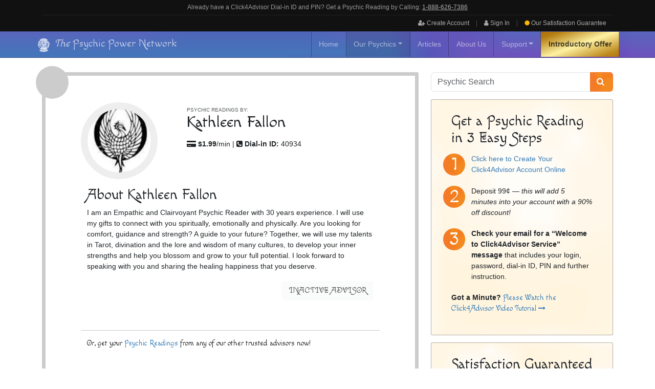

--- FILE ---
content_type: text/html; charset=UTF-8
request_url: https://www.psychicpowernetwork.com/psychic-readings/kathleen-fallon/
body_size: 22846
content:
<!doctype html>
<html lang="en-US">
  <head>
    <meta charset="utf-8">
    <meta name="viewport" content="width=device-width, initial-scale=1, shrink-to-fit=no">
    <meta http-equiv="x-ua-compatible" content="ie=edge">
        <script>
window.JetpackScriptData = {"site":{"icon":"","title":"The Psychic Power Network®","host":"unknown","is_wpcom_platform":false}};
</script>
<meta name='robots' content='index, follow, max-image-preview:large, max-snippet:-1, max-video-preview:-1' />
	<style>img:is([sizes="auto" i], [sizes^="auto," i]) { contain-intrinsic-size: 3000px 1500px }</style>
	<link rel="preconnect" href="https://fonts.googleapis.com">
<link rel="preconnect" href="https://fonts.gstatic.com" crossorigin>
<link rel="preconnect" href="https://cdnjs.cloudflare.com" crossorigin>
<link rel="preconnect" href="https://ajax.googleapis.com" crossorigin>
<link rel="preload" as="style" href="https://fonts.googleapis.com/css2?family=Macondo+Swash+Caps&family=Nanum+Pen+Script&display=swap">
<link rel="preload" as="style" href="https://cdnjs.cloudflare.com/ajax/libs/fork-awesome/1.2.0/css/fork-awesome.min.css">
<link rel="preconnect" href="https://www.google-analytics.com">
<link rel="preconnect" href="https://www.googletagmanager.com">
<link rel="preconnect" href="https://connect.facebook.net">
<link rel="preconnect" href="https://bat.bing.com">

	<!-- This site is optimized with the Yoast SEO plugin v25.5 - https://yoast.com/wordpress/plugins/seo/ -->
	<title>Psychic Readings by Kathleen Fallon | The Psychic Power Network®</title>
	<meta name="description" content="Get a Psychic Reading from Kathleen Fallon for just $1.99/minute! Kathleen Fallon&#039;s amazing psychic readings will leave you blown away!" />
	<link rel="canonical" href="https://www.psychicpowernetwork.com/psychic-readings/kathleen-fallon/" />
	<meta property="og:locale" content="en_US" />
	<meta property="og:type" content="article" />
	<meta property="og:title" content="Psychic Readings by Kathleen Fallon | The Psychic Power Network®" />
	<meta property="og:description" content="Get a Psychic Reading from Kathleen Fallon for just $1.99/minute! Kathleen Fallon&#039;s amazing psychic readings will leave you blown away!" />
	<meta property="og:url" content="https://www.psychicpowernetwork.com/psychic-readings/kathleen-fallon/" />
	<meta property="og:site_name" content="The Psychic Power Network®" />
	<meta property="article:modified_time" content="2017-01-03T03:18:08+00:00" />
	<meta property="og:image" content="https://www.psychicpowernetwork.com/app/uploads/psychicimages/Kathleen%20Fallon%20Pic.jpg" />
	<meta property="og:image:width" content="106" />
	<meta property="og:image:height" content="135" />
	<meta property="og:image:type" content="image/jpeg" />
	<meta name="twitter:card" content="summary_large_image" />
	<script type="application/ld+json" class="yoast-schema-graph">{"@context":"https://schema.org","@graph":[{"@type":"WebPage","@id":"https://www.psychicpowernetwork.com/psychic-readings/kathleen-fallon/","url":"https://www.psychicpowernetwork.com/psychic-readings/kathleen-fallon/","name":"Psychic Readings by Kathleen Fallon | The Psychic Power Network®","isPartOf":{"@id":"https://www.psychicpowernetwork.com/#website"},"primaryImageOfPage":{"@id":"https://www.psychicpowernetwork.com/psychic-readings/kathleen-fallon/#primaryimage"},"image":{"@id":"https://www.psychicpowernetwork.com/psychic-readings/kathleen-fallon/#primaryimage"},"thumbnailUrl":"https://www.psychicpowernetwork.com/app/uploads/psychicimages/Kathleen Fallon Pic.jpg","datePublished":"2014-02-25T06:36:13+00:00","dateModified":"2017-01-03T03:18:08+00:00","description":"Get a Psychic Reading from Kathleen Fallon for just $1.99/minute! Kathleen Fallon's amazing psychic readings will leave you blown away!","breadcrumb":{"@id":"https://www.psychicpowernetwork.com/psychic-readings/kathleen-fallon/#breadcrumb"},"inLanguage":"en-US","potentialAction":[{"@type":"ReadAction","target":["https://www.psychicpowernetwork.com/psychic-readings/kathleen-fallon/"]}]},{"@type":"ImageObject","inLanguage":"en-US","@id":"https://www.psychicpowernetwork.com/psychic-readings/kathleen-fallon/#primaryimage","url":"https://www.psychicpowernetwork.com/app/uploads/psychicimages/Kathleen Fallon Pic.jpg","contentUrl":"https://www.psychicpowernetwork.com/app/uploads/psychicimages/Kathleen Fallon Pic.jpg","width":106,"height":135},{"@type":"BreadcrumbList","@id":"https://www.psychicpowernetwork.com/psychic-readings/kathleen-fallon/#breadcrumb","itemListElement":[{"@type":"ListItem","position":1,"name":"Home","item":"https://www.psychicpowernetwork.com/"},{"@type":"ListItem","position":2,"name":"Advisors","item":"https://www.psychicpowernetwork.com/psychic-readings/"},{"@type":"ListItem","position":3,"name":"Kathleen Fallon"}]},{"@type":"WebSite","@id":"https://www.psychicpowernetwork.com/#website","url":"https://www.psychicpowernetwork.com/","name":"The Psychic Power Network®","description":"&quot;The Number One Choice for Accurate Psychic Reading&quot;","potentialAction":[{"@type":"SearchAction","target":{"@type":"EntryPoint","urlTemplate":"https://www.psychicpowernetwork.com/?s={search_term_string}"},"query-input":{"@type":"PropertyValueSpecification","valueRequired":true,"valueName":"search_term_string"}}],"inLanguage":"en-US"}]}</script>
	<!-- / Yoast SEO plugin. -->


<link rel='dns-prefetch' href='//widgetlogic.org' />
<link rel='dns-prefetch' href='//stats.wp.com' />
<link rel='dns-prefetch' href='//fonts.googleapis.com' />
<link rel='dns-prefetch' href='//cdnjs.cloudflare.com' />
	<link rel="apple-touch-icon" sizes="180x180" href="/apple-touch-icon.png">
	<link rel="icon" type="image/png" sizes="32x32" href="/favicon-32x32.png">
	<link rel="icon" type="image/png" sizes="16x16" href="/favicon-16x16.png">
	<link rel="manifest" href="/site.webmanifest">
	<link rel="mask-icon" href="/safari-pinned-tab.svg" color="#5bbad5">
	<meta name="msapplication-TileColor" content="#603cba">
<link rel='stylesheet' id='google_fonts-css' href='//fonts.googleapis.com/css2?family=Macondo+Swash+Caps&#038;family=Nanum+Pen+Script&#038;display=swap' media='all' />
<link rel='stylesheet' id='fork_awesome-css' href='//cdnjs.cloudflare.com/ajax/libs/fork-awesome/1.2.0/css/fork-awesome.min.css' media='all' />
<style id='jetpack-sharing-buttons-style-inline-css'>
.jetpack-sharing-buttons__services-list{display:flex;flex-direction:row;flex-wrap:wrap;gap:0;list-style-type:none;margin:5px;padding:0}.jetpack-sharing-buttons__services-list.has-small-icon-size{font-size:12px}.jetpack-sharing-buttons__services-list.has-normal-icon-size{font-size:16px}.jetpack-sharing-buttons__services-list.has-large-icon-size{font-size:24px}.jetpack-sharing-buttons__services-list.has-huge-icon-size{font-size:36px}@media print{.jetpack-sharing-buttons__services-list{display:none!important}}.editor-styles-wrapper .wp-block-jetpack-sharing-buttons{gap:0;padding-inline-start:0}ul.jetpack-sharing-buttons__services-list.has-background{padding:1.25em 2.375em}
</style>
<link rel='stylesheet' id='block-widget-css' href='https://www.psychicpowernetwork.com/app/plugins/widget-logic/block_widget/css/widget.css' media='all' />
<style id='global-styles-inline-css'>
:root{--wp--preset--aspect-ratio--square: 1;--wp--preset--aspect-ratio--4-3: 4/3;--wp--preset--aspect-ratio--3-4: 3/4;--wp--preset--aspect-ratio--3-2: 3/2;--wp--preset--aspect-ratio--2-3: 2/3;--wp--preset--aspect-ratio--16-9: 16/9;--wp--preset--aspect-ratio--9-16: 9/16;--wp--preset--color--black: #000000;--wp--preset--color--cyan-bluish-gray: #abb8c3;--wp--preset--color--white: #ffffff;--wp--preset--color--pale-pink: #f78da7;--wp--preset--color--vivid-red: #cf2e2e;--wp--preset--color--luminous-vivid-orange: #ff6900;--wp--preset--color--luminous-vivid-amber: #fcb900;--wp--preset--color--light-green-cyan: #7bdcb5;--wp--preset--color--vivid-green-cyan: #00d084;--wp--preset--color--pale-cyan-blue: #8ed1fc;--wp--preset--color--vivid-cyan-blue: #0693e3;--wp--preset--color--vivid-purple: #9b51e0;--wp--preset--gradient--vivid-cyan-blue-to-vivid-purple: linear-gradient(135deg,rgba(6,147,227,1) 0%,rgb(155,81,224) 100%);--wp--preset--gradient--light-green-cyan-to-vivid-green-cyan: linear-gradient(135deg,rgb(122,220,180) 0%,rgb(0,208,130) 100%);--wp--preset--gradient--luminous-vivid-amber-to-luminous-vivid-orange: linear-gradient(135deg,rgba(252,185,0,1) 0%,rgba(255,105,0,1) 100%);--wp--preset--gradient--luminous-vivid-orange-to-vivid-red: linear-gradient(135deg,rgba(255,105,0,1) 0%,rgb(207,46,46) 100%);--wp--preset--gradient--very-light-gray-to-cyan-bluish-gray: linear-gradient(135deg,rgb(238,238,238) 0%,rgb(169,184,195) 100%);--wp--preset--gradient--cool-to-warm-spectrum: linear-gradient(135deg,rgb(74,234,220) 0%,rgb(151,120,209) 20%,rgb(207,42,186) 40%,rgb(238,44,130) 60%,rgb(251,105,98) 80%,rgb(254,248,76) 100%);--wp--preset--gradient--blush-light-purple: linear-gradient(135deg,rgb(255,206,236) 0%,rgb(152,150,240) 100%);--wp--preset--gradient--blush-bordeaux: linear-gradient(135deg,rgb(254,205,165) 0%,rgb(254,45,45) 50%,rgb(107,0,62) 100%);--wp--preset--gradient--luminous-dusk: linear-gradient(135deg,rgb(255,203,112) 0%,rgb(199,81,192) 50%,rgb(65,88,208) 100%);--wp--preset--gradient--pale-ocean: linear-gradient(135deg,rgb(255,245,203) 0%,rgb(182,227,212) 50%,rgb(51,167,181) 100%);--wp--preset--gradient--electric-grass: linear-gradient(135deg,rgb(202,248,128) 0%,rgb(113,206,126) 100%);--wp--preset--gradient--midnight: linear-gradient(135deg,rgb(2,3,129) 0%,rgb(40,116,252) 100%);--wp--preset--font-size--small: 13px;--wp--preset--font-size--medium: 20px;--wp--preset--font-size--large: 36px;--wp--preset--font-size--x-large: 42px;--wp--preset--spacing--20: 0.44rem;--wp--preset--spacing--30: 0.67rem;--wp--preset--spacing--40: 1rem;--wp--preset--spacing--50: 1.5rem;--wp--preset--spacing--60: 2.25rem;--wp--preset--spacing--70: 3.38rem;--wp--preset--spacing--80: 5.06rem;--wp--preset--shadow--natural: 6px 6px 9px rgba(0, 0, 0, 0.2);--wp--preset--shadow--deep: 12px 12px 50px rgba(0, 0, 0, 0.4);--wp--preset--shadow--sharp: 6px 6px 0px rgba(0, 0, 0, 0.2);--wp--preset--shadow--outlined: 6px 6px 0px -3px rgba(255, 255, 255, 1), 6px 6px rgba(0, 0, 0, 1);--wp--preset--shadow--crisp: 6px 6px 0px rgba(0, 0, 0, 1);}:where(body) { margin: 0; }.wp-site-blocks > .alignleft { float: left; margin-right: 2em; }.wp-site-blocks > .alignright { float: right; margin-left: 2em; }.wp-site-blocks > .aligncenter { justify-content: center; margin-left: auto; margin-right: auto; }:where(.is-layout-flex){gap: 0.5em;}:where(.is-layout-grid){gap: 0.5em;}.is-layout-flow > .alignleft{float: left;margin-inline-start: 0;margin-inline-end: 2em;}.is-layout-flow > .alignright{float: right;margin-inline-start: 2em;margin-inline-end: 0;}.is-layout-flow > .aligncenter{margin-left: auto !important;margin-right: auto !important;}.is-layout-constrained > .alignleft{float: left;margin-inline-start: 0;margin-inline-end: 2em;}.is-layout-constrained > .alignright{float: right;margin-inline-start: 2em;margin-inline-end: 0;}.is-layout-constrained > .aligncenter{margin-left: auto !important;margin-right: auto !important;}.is-layout-constrained > :where(:not(.alignleft):not(.alignright):not(.alignfull)){margin-left: auto !important;margin-right: auto !important;}body .is-layout-flex{display: flex;}.is-layout-flex{flex-wrap: wrap;align-items: center;}.is-layout-flex > :is(*, div){margin: 0;}body .is-layout-grid{display: grid;}.is-layout-grid > :is(*, div){margin: 0;}body{padding-top: 0px;padding-right: 0px;padding-bottom: 0px;padding-left: 0px;}a:where(:not(.wp-element-button)){text-decoration: underline;}:root :where(.wp-element-button, .wp-block-button__link){background-color: #32373c;border-width: 0;color: #fff;font-family: inherit;font-size: inherit;line-height: inherit;padding: calc(0.667em + 2px) calc(1.333em + 2px);text-decoration: none;}.has-black-color{color: var(--wp--preset--color--black) !important;}.has-cyan-bluish-gray-color{color: var(--wp--preset--color--cyan-bluish-gray) !important;}.has-white-color{color: var(--wp--preset--color--white) !important;}.has-pale-pink-color{color: var(--wp--preset--color--pale-pink) !important;}.has-vivid-red-color{color: var(--wp--preset--color--vivid-red) !important;}.has-luminous-vivid-orange-color{color: var(--wp--preset--color--luminous-vivid-orange) !important;}.has-luminous-vivid-amber-color{color: var(--wp--preset--color--luminous-vivid-amber) !important;}.has-light-green-cyan-color{color: var(--wp--preset--color--light-green-cyan) !important;}.has-vivid-green-cyan-color{color: var(--wp--preset--color--vivid-green-cyan) !important;}.has-pale-cyan-blue-color{color: var(--wp--preset--color--pale-cyan-blue) !important;}.has-vivid-cyan-blue-color{color: var(--wp--preset--color--vivid-cyan-blue) !important;}.has-vivid-purple-color{color: var(--wp--preset--color--vivid-purple) !important;}.has-black-background-color{background-color: var(--wp--preset--color--black) !important;}.has-cyan-bluish-gray-background-color{background-color: var(--wp--preset--color--cyan-bluish-gray) !important;}.has-white-background-color{background-color: var(--wp--preset--color--white) !important;}.has-pale-pink-background-color{background-color: var(--wp--preset--color--pale-pink) !important;}.has-vivid-red-background-color{background-color: var(--wp--preset--color--vivid-red) !important;}.has-luminous-vivid-orange-background-color{background-color: var(--wp--preset--color--luminous-vivid-orange) !important;}.has-luminous-vivid-amber-background-color{background-color: var(--wp--preset--color--luminous-vivid-amber) !important;}.has-light-green-cyan-background-color{background-color: var(--wp--preset--color--light-green-cyan) !important;}.has-vivid-green-cyan-background-color{background-color: var(--wp--preset--color--vivid-green-cyan) !important;}.has-pale-cyan-blue-background-color{background-color: var(--wp--preset--color--pale-cyan-blue) !important;}.has-vivid-cyan-blue-background-color{background-color: var(--wp--preset--color--vivid-cyan-blue) !important;}.has-vivid-purple-background-color{background-color: var(--wp--preset--color--vivid-purple) !important;}.has-black-border-color{border-color: var(--wp--preset--color--black) !important;}.has-cyan-bluish-gray-border-color{border-color: var(--wp--preset--color--cyan-bluish-gray) !important;}.has-white-border-color{border-color: var(--wp--preset--color--white) !important;}.has-pale-pink-border-color{border-color: var(--wp--preset--color--pale-pink) !important;}.has-vivid-red-border-color{border-color: var(--wp--preset--color--vivid-red) !important;}.has-luminous-vivid-orange-border-color{border-color: var(--wp--preset--color--luminous-vivid-orange) !important;}.has-luminous-vivid-amber-border-color{border-color: var(--wp--preset--color--luminous-vivid-amber) !important;}.has-light-green-cyan-border-color{border-color: var(--wp--preset--color--light-green-cyan) !important;}.has-vivid-green-cyan-border-color{border-color: var(--wp--preset--color--vivid-green-cyan) !important;}.has-pale-cyan-blue-border-color{border-color: var(--wp--preset--color--pale-cyan-blue) !important;}.has-vivid-cyan-blue-border-color{border-color: var(--wp--preset--color--vivid-cyan-blue) !important;}.has-vivid-purple-border-color{border-color: var(--wp--preset--color--vivid-purple) !important;}.has-vivid-cyan-blue-to-vivid-purple-gradient-background{background: var(--wp--preset--gradient--vivid-cyan-blue-to-vivid-purple) !important;}.has-light-green-cyan-to-vivid-green-cyan-gradient-background{background: var(--wp--preset--gradient--light-green-cyan-to-vivid-green-cyan) !important;}.has-luminous-vivid-amber-to-luminous-vivid-orange-gradient-background{background: var(--wp--preset--gradient--luminous-vivid-amber-to-luminous-vivid-orange) !important;}.has-luminous-vivid-orange-to-vivid-red-gradient-background{background: var(--wp--preset--gradient--luminous-vivid-orange-to-vivid-red) !important;}.has-very-light-gray-to-cyan-bluish-gray-gradient-background{background: var(--wp--preset--gradient--very-light-gray-to-cyan-bluish-gray) !important;}.has-cool-to-warm-spectrum-gradient-background{background: var(--wp--preset--gradient--cool-to-warm-spectrum) !important;}.has-blush-light-purple-gradient-background{background: var(--wp--preset--gradient--blush-light-purple) !important;}.has-blush-bordeaux-gradient-background{background: var(--wp--preset--gradient--blush-bordeaux) !important;}.has-luminous-dusk-gradient-background{background: var(--wp--preset--gradient--luminous-dusk) !important;}.has-pale-ocean-gradient-background{background: var(--wp--preset--gradient--pale-ocean) !important;}.has-electric-grass-gradient-background{background: var(--wp--preset--gradient--electric-grass) !important;}.has-midnight-gradient-background{background: var(--wp--preset--gradient--midnight) !important;}.has-small-font-size{font-size: var(--wp--preset--font-size--small) !important;}.has-medium-font-size{font-size: var(--wp--preset--font-size--medium) !important;}.has-large-font-size{font-size: var(--wp--preset--font-size--large) !important;}.has-x-large-font-size{font-size: var(--wp--preset--font-size--x-large) !important;}
:where(.wp-block-post-template.is-layout-flex){gap: 1.25em;}:where(.wp-block-post-template.is-layout-grid){gap: 1.25em;}
:where(.wp-block-columns.is-layout-flex){gap: 2em;}:where(.wp-block-columns.is-layout-grid){gap: 2em;}
:root :where(.wp-block-pullquote){font-size: 1.5em;line-height: 1.6;}
</style>
<link rel='stylesheet' id='app/0-css' href='https://www.psychicpowernetwork.com/app/themes/ppn/public/css/app.361cb3.css' media='all' />
<link rel="https://api.w.org/" href="https://www.psychicpowernetwork.com/wp-json/" /><link rel="alternate" title="oEmbed (JSON)" type="application/json+oembed" href="https://www.psychicpowernetwork.com/wp-json/oembed/1.0/embed?url=https%3A%2F%2Fwww.psychicpowernetwork.com%2Fpsychic-readings%2Fkathleen-fallon%2F" />
<link rel="alternate" title="oEmbed (XML)" type="text/xml+oembed" href="https://www.psychicpowernetwork.com/wp-json/oembed/1.0/embed?url=https%3A%2F%2Fwww.psychicpowernetwork.com%2Fpsychic-readings%2Fkathleen-fallon%2F&#038;format=xml" />
    <script type="application/ld+json">
	{
	  "@context" : "http://schema.org",
	  "@type" : "Organization",
	  "name" : "The Psychic Power Network",
	  "url" : "https://www.psychicpowernetwork.com",
	  "logo": "https://www.psychicpowernetwork.com/app/themes/ppn/resources/images/PPN-LOGO-BUG.png",
	  "sameAs" : [
	    "http://www.facebook.com/psychicpowernetwork",
	    "http://twitter.com/psychicpowernet",
	    "http://plus.google.com/+Psychicpowernetwork"
	  ],
	  "contactPoint" : [{
	    "@type" : "ContactPoint",
	    "telephone" : "+1-877-870-7927",
	    "contactType" : "customer service",
	    "contactOption" : "TollFree",
	    "areaServed" : "US"
	  }],
		"potentialAction": [{
	    "@type": "SearchAction",
	    "target": "https://www.psychicpowernetwork.com/?s={search_term_string}",
	    "query-input": "required name=search_term_string"
		}]
	}
	</script>
    	<style>
		/*#wpadminbar #wp-admin-bar-site-name > .ab-item:before {content:'\f155';} star */
		#wpadminbar #wp-admin-bar-site-name > .ab-item:before {content:'\f177';}
		.wpseo_score_img {margin-top:8px !important}
		/*.menupop {display:none}*/
	</style>
    	<style>img#wpstats{display:none}</style>
		    <link rel="publisher" href="https://plus.google.com/+Psychicpowernetwork">

    <meta name="theme-color" content="#111111"/>
    <meta name="background-color" content="#111111"/>

    <!--<link rel="manifest" href="/manifest.json">-->

    	<script>
		(function(i,s,o,g,r,a,m){i['GoogleAnalyticsObject']=r;i[r]=i[r]||function(){
					(i[r].q=i[r].q||[]).push(arguments)},i[r].l=1*new Date();a=s.createElement(o),
				m=s.getElementsByTagName(o)[0];a.async=1;a.src=g;m.parentNode.insertBefore(a,m)
		})(window,document,'script','//www.google-analytics.com/analytics.js','ga');

		ga('create', 'UA-41672369-1', 'auto');

		ga('require', 'displayfeatures');
		ga('require', 'linkid', 'linkid.js');

		ga('send', 'pageview');
	</script>
		<!-- Google tag (gtag.js) -->
	<script async src="https://www.googletagmanager.com/gtag/js?id=G-8WM07GGGP6"></script>
	<script>
	window.dataLayer = window.dataLayer || [];
	function gtag(){dataLayer.push(arguments);}
	gtag('js', new Date());

	gtag('config', 'G-8WM07GGGP6');
	</script>

<!-- Google Tag Manager -->
<script>(function(w,d,s,l,i){w[l]=w[l]||[];w[l].push({'gtm.start':
new Date().getTime(),event:'gtm.js'});var f=d.getElementsByTagName(s)[0],
j=d.createElement(s),dl=l!='dataLayer'?'&l='+l:'';j.async=true;j.src=
'https://www.googletagmanager.com/gtm.js?id='+i+dl;f.parentNode.insertBefore(j,f);
})(window,document,'script','dataLayer','GTM-MS82363');</script>
<!-- End Google Tag Manager -->

<!-- Microsoft Clarity -->
<script type="text/javascript">
    (function(c,l,a,r,i,t,y){
        c[a]=c[a]||function(){(c[a].q=c[a].q||[]).push(arguments)};
        t=l.createElement(r);t.async=1;t.src="https://www.clarity.ms/tag/"+i;
        y=l.getElementsByTagName(r)[0];y.parentNode.insertBefore(t,y);
    })(window, document, "clarity", "script", "kz8c8anoww");
</script>
<!-- End Microsoft Clarity -->

			<style id="wp-custom-css">
			article.advisor {content-visibility: auto;
  contain-intrinsic-size: auto 600px}

#upper-access .user-button:nth-of-type(3) a {display:none !important}

#access .navbar {min-height:52px}
.banner {top:-5.4em !important}
@media (max-width:560px) {
.banner {top:-5.4em !important}
}
@media (min-width:570px) {
.banner {top:-4.2em !important}
}
@media (max-width:767px) {
	/*.navbar {padding: 0 1em !important}*/
	.navbar .logo {margin-left:.7em;margin-top:-0.1em}
	.navbar-brand {padding: 0 !important}
}		</style>
		  </head>

  <body class="wp-singular advisor-template-default single single-advisor postid-3547 wp-embed-responsive wp-theme-ppn kathleen-fallon sidebar-primary">
    	<!-- Google Tag Manager (noscript) -->
	<noscript><iframe src="https://www.googletagmanager.com/ns.html?id=GTM-MS82363"
	                  height="0" width="0" style="display:none;visibility:hidden"></iframe></noscript>
	<!-- End Google Tag Manager (noscript) -->
	
    <div id="app">
      <a class="sr-only focus:not-sr-only" href="#main">
        Skip to content
      </a>

      <header class="banner">
	<div id="upper-branding">
	<div id="upper-access">
		<div class="container">
			<div class="phone-bar">
					Already have a Click4Advisor Dial-in ID and PIN? Get&nbsp;a&nbsp;Psychic&nbsp;Reading&nbsp;by&nbsp;Calling:&nbsp;<a href="tel:1-888-626-7386">1&#8209;888&#8209;626&#8209;7386</a>
			</div>
				<div class="user-button pull-right">
				<div class="btn-group-off">
					<a id="signup-link" class="btn btn-link" data-title="Create a Click4Advisor account with The Psychic Power Network" href="https://prodca.click4talk.com/c4a/usignup_page.php?c4a=7762305"><i class="fa fa-user-plus"></i> Create Account</a>|<a onclick="goog_report_conversion ('Menu Signup Button')" id="login-link" class="btn btn-link" href="https://prodca.click4talk.com/c4a/admin/login.php?gid=30123"><i class="fa fa-user"></i> Sign In</a>|<a id="guarantee-link" href="/satisfaction-guarantee/" class="btn btn-link"><i class="fa fa-certificate"></i> <span class="d-none d-sm-inline">Our Satisfaction </span>Guarantee</a>
				</div>
			</div>
			<div class="user-button pull-left">
				<!--<a href="#" class="btn btn-link hidden-xs">Powered by <span class="fancy-font">Click4Advisor</span></a>-->
				<a href="tel:1&#8209;888&#8209;626&#8209;7386" class="btn btn-link d-none d-md-block"><i class="fa fa-phone"></i>&nbsp;1&#8209;888&#8209;626&#8209;7386 <i class="fancy-font">Call Us Anytime!</i></a>
			</div>
		</div>
	</div>

	<div id="access">

		<div class="skip-link sr-only">
			<a href="#content" title="Skip navigation to the content">Skip to content</a>
		</div>
		<!-- .skip-link -->
		<nav class="navbar navbar-expand-md navbar-dark bg-dark">
			<div class="container">

					<a class="navbar-brand" href="/" title="The Psychic Power Network" rel="home">
						<svg class="logo" xmlns="http://www.w3.org/2000/svg" width="30" height="30" viewBox="0 0 925 1081"><path d="M463 76.91c3.25-5.08 8.33-10.47 14.95-9.67 5.38.15 9.319 4.42 12.34 8.41 5.91 8.72 9.28 18.85 12.08 28.92 7.53 28.88 8.89 58.95 7.92 88.66-1.07 15.28-2.6 30.81-8.01 45.27-1.42 3.27-3.261 7.56-7.261 8.02-2.449-1.18-3.369-3.92-4.029-6.35-1.9-7.47-1.84-15.27-1.36-22.91.65-4.86 1.4-9.96 4.41-14 2 1.53 3.88 3.26 6.04 4.57 1.41.14 1.78-1.23 2.2-2.28 1.979-5.97 1.189-12.37 1.399-18.55.301-14.36-2.01-28.63-5.39-42.55-2.45-9.64-5.021-19.35-9.54-28.27-1.8-3.63-4.1-7.1-7.29-9.65-3.01-2.54-7.65-3.08-11.07-1.061-5.529 2.86-8.33 8.82-10.64 14.28-5.58 14.39-7.84 29.78-9.83 45-3.939 35.6-4.07 71.54-2.26 107.28 1.62 23.95 4.32 48.03 11.12 71.13 2.649 8.61 5.649 17.51 11.729 24.37 3.12 3.65 8.141 6.05 12.971 4.74 5.1-1.77 8.369-6.4 10.909-10.9 6.08-11.08 9.04-23.48 11.98-35.67.58-2.63 1.51-5.18 2.64-7.62.86 1.03 2.101 1.98 2.26 3.43 1.631 10.13-.67 20.29-2.909 30.14-3.65 14.55-8.12 29.8-18.931 40.78-4.699 4.91-12.489 7.04-18.75 3.959-7.6-3.66-12.06-11.32-15.67-18.58-7.54-16.27-11.38-33.98-14-51.63-5.109-36.15-5.069-72.78-4.16-109.22.92-6.59.37-13.28 1.25-19.87 1.91-27.93 5.33-55.85 11.54-83.18C452.77 101.18 456.13 88.2 463 76.91zM420.21 72.09c1.61.33 2.93 1.4 3.39 3.02 2.25 6.71 2.011 13.9 2.17 20.89.271 19.82-2.579 39.49-5.59 59.03-5.859 37.3-13.27 74.38-22.38 111.03-.28 6.31-.149 12.64.45 18.93.14 15.67.17 31.35.49 47.02 1.1 9.62.29 19.36 1.569 28.97-.1 8.58 2.07 18.2-3.279 25.72-3.4.13-4.94-3.14-5.971-5.82-3.42-8.89-2.55-18.56-2.71-27.88-.1-27.33-.229-54.67-.659-82-4.78-23.92-9.99-47.78-15.381-71.57-4.67-20.02-9.909-39.89-14.529-59.91-2.48-11.67-4.44-23.58-4.011-35.53.721-4.39.351-9.32 3.091-13.09.729-1.31 2.21-1.5 3.56-1.59 4.68 7.69 6.12 16.77 8.09 25.42 7.95 42.88 15.141 85.94 25.58 128.32 3.37-11.54 5.47-23.39 7.51-35.21 5.62-32.82 8.9-65.97 12.19-99.09 1.24-9.95 1.92-19.98 3.86-29.83.44-2.41 1.3-4.73 2.56-6.83zM531.52 72.41h2.86c3.08 4.64 3.8 10.29 4.79 15.65 1.34 9.59.94 19.29 1.08 28.94.03 28.49.11 56.97.22 85.46 2.46-.01 5.21.08 6.88 2.21 9.37 10.8 11.971 25.3 18.33 37.74 1.4 2.46 3.28 6.36 6.771 5.06 3.43-2.17 5.439-6.37 5.29-10.4-.2-23.36-.34-46.72-.69-70.07-.649-20.66-.729-41.34-.88-62.01-.15-6.4.39-12.97 2.89-18.94.511-1.31 1.79-2.01 2.881-2.79 3.859 2.81 4.47 7.85 5.439 12.18 1.69 8.08 1.2 16.36 1.19 24.56-.16 14-.181 28.01-.4 42.01-.61 5.31-.38 10.66-.43 15.99-.09 30.34-.08 60.67.01 91.01 1.26 19.96.12 40.04 1.58 59.99.2 8.33.21 16.66.47 24.99 1.021 8.2.94 16.86-2.38 24.56-.76 2.03-3.37 4.36-5.41 2.46-2.33-2.65-2.95-6.33-3.55-9.69-.69-7.42-.61-14.88-.65-22.32-.01-25.44.101-50.87.011-76.31-2.37 3.02-5.391 6.88-9.78 5.87-4.22-1.13-6.81-5.1-9.06-8.56-5.82-9.17-7.2-20.48-13.61-29.33-1.08-1.61-2.811-2.54-4.43-3.47-.23 6.6-.101 13.21.229 19.8.11 19.67.47 39.35.66 59.02.93 17.31.439 34.68 1.45 51.98.26 7.73.47 15.97-3.28 22.98-.83 2.17-4.36 2.61-5.44.49-2.659-4.66-3.42-10.14-3.31-15.43-.13-38.92.29-77.86-.14-116.78-1.101 1.8-2.141 3.64-3.23 5.45-1.71-1.04-2.75-2.73-3.08-4.68-1.609-14.9.67-29.99 5.61-44.07.13-9.32-.19-18.65-.15-27.97-1.01-13.98-.62-28.03-1.04-42.04-.979-9.62-.609-19.31-.89-28.96-.73-12.48-1.811-25.16.57-37.53.449-2.49 1.409-4.84 2.619-7.05zM317.29 108.29c2.83-2.93 7.09-4.87 11.17-3.65 5.16 1.74 8.18 6.76 10.38 11.43 4.391 10.29 5.07 21.81 4.16 32.84-.68 4.66-1.03 10.7-6.04 12.85-7.39-5.08-7.39-15.04-11.35-22.36-1.82-3.17-4.181-7.59-8.521-7-4.229-.02-6.7 4.08-8.34 7.44-6.07 13.43-7.91 28.57-6.44 43.16.92 10.11 5.78 19.63 12.88 26.79 8 7.32 17.359 13.9 22.109 23.99 9.86 20.52 11.23 43.8 10.97 66.21-.75 16.61-2.22 33.95-10.43 48.78-2.78 5.34-8.32 10-14.7 8.97-10.14-1.66-17.54-9.96-22.52-18.39-6.91-12.1-12.34-26.11-9.86-40.26.51-1.7 1.9-2.83 3.22-3.9 2.47.95 4.53 2.75 5.6 5.2 4.89 10.38 7.14 21.94 13.17 31.8 2.9 4.38 6.96 8.69 12.36 9.62 3.17.57 6.149-1.2 7.909-3.74 3.23-4.8 4.351-10.61 5.2-16.23 1.71-14.58 1.57-29.61-2.359-43.83-3.011-9.55-7.931-18.69-15.261-25.61-7.399-7.62-16.109-14.36-20.939-24.04-6.64-11.95-8.38-25.89-8.06-39.36.63-20.15 4.03-40.51 12.25-59.05 3.772-7.6 7.362-15.58 13.442-21.66zM610.97 116.14c3.53-9.09 14.3-14.51 23.71-12.02 7.12 2.03 13.59 6.18 18.87 11.33 5.54 5.23 6.66 13.31 5.94 20.55-.38 3.71-1.2 8.96-5.42 10.06-3.15-1.38-5.58-3.97-8.32-5.99-1.8 23.61-2.29 47.28-2.95 70.93-.569 41.22-.71 82.5 2.12 123.64 2.71-1.82 5.46-3.57 8.22-5.31 2.641 1.64 4.42 4.48 4.36 7.64.35 5.521.38 12.3-4.4 16.04-5.14 2.47-11.119 2.96-15.93 6.15-3.53 2.1-6.81 4.63-10.47 6.5-3.38 1.09-4.851-3.17-5.34-5.73-.4-5.51-.91-11.56 2.04-16.51 1.729-3.41 6.189-2.65 9.33-3.52-.011-48.3-.29-96.61.039-144.91.74-6.64.471-13.32.57-19.99.09-14.36.2-28.71.18-43.07-3.96-1.99-8.489-5.69-13.069-3.53-4.891 2.56-7.2 8.11-8.38 13.23-2.04 10.24-1.84 20.91.239 31.11.41 3.8 5.4 4.35 5.891 8.08 1.66 6.66 1.84 13.86-.08 20.48-.65 2.13-2.32 4.94-4.96 3.99-3.08-1.66-4.21-5.24-5.311-8.32-3.18-10.33-4.01-21.229-4.25-31.979-.089-16.471.811-33.521 7.371-48.851zM255.01 144.02c2.35-1.88 5.61-2.25 8.45-1.42 3.93 2.02 6.32 6.04 8.23 9.87 6.15 13.21 7.27 28.15 6.39 42.521-.9 16.28-2.89 32.81-9.15 47.99-3.02 6.44-7.1 12.92-13.44 16.5-9.86 4.84-23.16-2.59-23.89-13.63-.25-3.77 1.01-9.18 5.39-9.85 4.99 1.42 8.23 6.22 13.27 7.63 4.44 1.99 9.19-1.04 11.64-4.71 4.92-7.28 6.3-16.29 6.84-24.89 1.25-9.14.74-18.44-.7-27.521-1.46-7.21-3.77-14.99-9.89-19.64-3.28-2.59-7.94-1.8-11.41-.04-4.74 2.47-9.39 5.12-13.95 7.9-.51 9.95-2.66 19.72-3.45 29.63-3.36 29.15-1.88 58.68 2.61 87.63.52 2.67.37 5.43-.8 7.92-4.75-1.59-7.46-6.13-9.93-10.16-2.71-4.86-5.31-10.84-2.88-16.33 2.76-6.52.77-13.67.42-20.43-.81-15.57-.65-31.21.63-46.75.35-7.97 1.37-15.9 1.43-23.89-2.02.89-4.16 1.48-6.39 1.27-1.27-5.18 1.6-10.42 5.33-13.85 4.75-3.65 10.09-6.48 14.85-10.12 6.79-5.23 13.5-10.55 20.4-15.63zM684.34 159.38c4.4-6.22 10.72-11.98 18.68-12.54 8.29-.53 15.74 4.17 21.87 9.27 9.07 7.99 15.58 18.79 18.771 30.43 3.399 12.85-.13 27.18-9.16 36.96-3.11 3.24-6.49 7.3-11.36 7.4-3.18.29-4.71-3.3-4.67-5.96-.38-3.81.891-8.09 4.24-10.25 2.89-1.16 5.65 1.15 8.36 1.9 5.479-3.32 5.1-10.75 4.3-16.27-2.73-10.95-7.59-21.91-16.351-29.36-5.569-4.67-13.039-8.32-20.42-6.21-6.76 2.38-10.97 8.75-13.899 14.94-6.061 12.9-7.771 27.27-9.07 41.3-.58 18.1-.95 36.479 3.55 54.17 2 7.8 4.71 15.62 9.49 22.2 3.04 4.18 7.88 7.83 13.34 7.12 6.561-.91 11.83-5.63 15.88-10.58 7.38-9.86 11.931-21.44 16.301-32.85.689-2.03 1.939-3.81 3.92-4.75 2.68 3.28 1.229 7.62.25 11.27-4.78 16.25-11.49 32.27-22.25 45.52-5.25 5.95-11.86 11.99-20.16 12.56-8.16.85-14.46-5.87-18.36-12.23-9.45-16.46-11.609-35.83-12.72-54.44-.88-21.4.27-43.02 5.04-63.95 3.008-12.48 7.068-25 14.428-35.65zM149.92 265.93c2.25-2.24 4.85-5.81 8.48-4.49 5.75 7.62 10.99 15.68 17.16 22.99 11.47 7.37 23.37 14.09 35.17 20.93 5.19 3.04 7.06 9.23 8.49 14.7 2.97 13.43 2.37 27.28 2.17 40.93-.86 17.7-1.99 35.42-4.69 52.96-3.22 23.54-10.04 46.359-15.42 69.46-7.91 29.56-14.33 59.79-26.95 87.82-3.93 8.14-8.4 16.949-16.64 21.46-6.6 3.72-15.12 3.279-21.35-1.011-9.76-6.739-15.26-18.21-17.03-29.689-1.44-7.46-1.32-15.98 3.33-22.351.99-1.64 3.2-1.37 4.8-.989 7.26 3.05 12.57 9.63 20.3 11.72 5.29 1.729 11.56.95 15.78-2.84 4.32-3.58 7.16-8.521 9.52-13.521 5.31-11.01 7.75-23.09 10.14-34.99 5.22-28.75 10.88-57.67 10.64-87.02-.19-13.79-.75-27.82-4.94-41.07-2.24-6.78-5.85-13.81-12.41-17.29-7.51-3.89-15.27-7.29-23.18-10.3a629.694 629.694 0 0 0-35.37 97.19c-3.37 13.029-6.97 26.06-8.71 39.439-4.04 26.87-4.12 54.54 1.94 81.12 8.08 36.97 25.77 71.04 46.33 102.51 18.15 27.771 39.48 53.261 58.47 80.44 4.07 5.94 8.2 11.9 11.42 18.38 1.19 2.58 2.7 5.44 1.5 8.33-4.52.48-8.11-2.65-11.55-5.08-13.35-10.17-25.04-22.33-35.82-35.14-8.74-10.521-16.83-21.601-23.71-33.431-9.27-16.51-17.3-33.689-26.94-50-9.71-16.479-18.68-33.46-25.68-51.279-8.29-20.69-13.61-42.58-15.68-64.771-2.54-25.8.1-51.85 5.32-77.16 8.34-40.279 23.08-78.84 37.14-117.39-2.57-1.69-6.39-3.05-6.52-6.68-1.04-11.03 2.82-21.75 6.68-31.89 4.77-11.227 9.71-22.707 17.81-31.997zM875.2 446.05c-5.14-36.67-19.79-71.55-39.53-102.69-9.3-14.59-19.76-28.83-33.62-39.43-6.229-4.74-13.03-9.62-21.05-10.44-3.67-.46-7.32 1.02-9.83 3.67-8.02 7.99-16.09 15.96-24.68 23.35-4.351 4.44-10.86 4.36-16.5 5.66-2.36.45-4.23 2.37-4.37 4.8-1.17 11.48 2.72 22.73 7.41 33.03 2.87 5.68 6.2 11.72 11.859 15.05 2.71 1.65 5.69-.17 8.351-.99 14.029 36.04 27.09 73.12 30.21 111.94.49 16.29.859 32.71-1.95 48.83-3.45 21.75-10.89 42.66-19.8 62.72-12.23 26.49-27.351 51.521-43.12 76.021-8.37 13.01-17.72 25.489-24.29 39.56-2.4 5.101-5.22 10.19-6 15.851-.4 1.56.68 4.109 2.61 3.34 5.659-1.891 9.529-6.74 13.689-10.73 11.16-11.14 19.88-24.35 28.5-37.47 7.05-10.42 13.61-21.16 20.09-31.94 19.79-33.149 37.04-68.34 45.71-106.16 7.45 7.061 11.73 16.83 13.721 26.771 3.08 15.41 1.529 31.38-2.08 46.56-3.84 16.25-10.08 31.83-17.46 46.78-9.5 20.37-21.38 39.49-33.32 58.5-6.69 10.83-13.58 21.561-19.44 32.87-1.6 3.17-3.409 6.47-3.01 10.16 3.33.26 6.15-1.71 8.641-3.68 5.649-4.681 10.56-10.141 15.51-15.53a489.526 489.526 0 0 0 43.49-58.51c16.199-26.11 30.52-54.24 35.37-84.891 2.77-19.02 2.409-39.59-7.2-56.79 17.01-11.18 29.17-28.52 36.67-47.229 7.189-18.713 8.069-39.283 5.419-58.983zm-24.98 63.11c-7.13 9.29-17.03 18-29.22 18.92-6.41-.2-12.13-3.55-17.69-6.4.811-18.67.601-37.439-2.38-55.93-3.729-24.99-10.859-49.3-18.27-73.41-2.73-9.2-6.19-18.16-9.34-27.21 5.26-2.74 10.26-6.11 15.859-8.14 7.78-2.16 15.721 1.41 22.011 5.83 15.17 10.81 25.409 27.02 33.29 43.6 7.409 16.39 12.649 33.85 14.989 51.7 2.061 17.33.321 36.04-9.249 51.04z"/><path d="M685.94 351.05c1.85-1.31 4.159-2.37 6.409-1.35 5.61 3.37 9.04 9.27 11.841 14.99 3.409 7.66 6.51 15.84 6.199 24.35-.25 3.23-1.01 7.62-4.699 8.55-14.601 3.74-29.311 7.03-44.061 10.141-6.91 1.729-13.62 4.149-20.45 6.149 7.73 31.28 13.261 63.32 13.41 95.61 4.47.149 8.94.319 13.42.54 14.92.34 29.721-2.08 44.4-4.54 2.59-.17 6.07-1.32 7.859 1.279 5.261 6.431 4.7 15.771 1.78 23.101-1.51 3.22-3.85 7.37-8 6.979-9.68-.09-19.38-.14-29.04-.8-5.96-.95-11.91.38-17.87.42-4.54.11-9 1.16-13.54 1.25-1.88 13.03-3.569 26.15-6.819 38.95-6.62 27.69-15.82 54.74-26.84 80.99 20.489 3.149 41.04 5.979 61.34 10.2.54 3.1.689 6.35-.28 9.399-2.28 7.311-6.23 13.96-10.42 20.32-4.3 6.2-8.96 12.37-15.15 16.79-1.77 1.399-4.37 1.93-6.229.399-8.88-5.689-18.28-10.529-27.681-15.27-8.869-3.33-18.489-3.5-27.75-5.02-1.72-.12-2.72-1.79-2.479-3.391-.59-8.35 1.729-16.56 4.64-24.29 16-38.62 31.67-78.06 37.13-119.79 2.131-15.569 1.801-31.33 1.44-47-1.6-26.729-7.22-53.06-14.16-78.87-3.3-.229-6.95 1.44-9.93-.569-4.88-3.101-7.26-8.78-8.72-14.15-1.79-6.37-2.971-13.58.01-19.78.92-2.19 3.2-3.16 5.399-3.55 13.82-3.23 27.591-6.76 41.101-11.08 12.94-6.307 25.6-13.207 37.74-20.957zM577.09 407.85c-2.55-5.029-5.21-10.64-10.32-13.49-2.729-1.77-6.26.28-7.409 2.97-2.67 5.46-2.431 11.76-1.96 17.66 1.85 16.859 11.39 31.52 14.909 47.96 4.79 21.06 3.95 43.16-.56 64.2-3.51 16.85-9.76 32.989-17.11 48.51-9.52 21.04-20.58 41.38-32.989 60.859-.49-24.76-2.801-49.479-7.15-73.869-1.1-3.53 1.26-6.61 2.53-9.71 7.02-15.53 13.04-31.641 16.39-48.381 2.74-13.72 2.561-28.279-2.21-41.54-2.63-7.05-6.52-14.079-12.93-18.34-6.67-4.51-16.391-3.149-21.61 2.99-9.2 10.47-12.57 24.73-13.439 38.32a80.221 80.221 0 0 0-.211 19.029c1.78 21.311 6.681 42.211 11.261 63.061.55 1.51-.24 2.92-.851 4.27-9.97 21.24-19.109 42.86-28.63 64.311-4.479-22.32-9.27-44.57-14.569-66.71-10.931-44.62-20.601-89.9-22.2-135.96-.69-9.721-.021-19.681-2.83-29.12-1-3.37-2.851-6.89-6.271-8.29-3.989-1.03-6.79 2.79-8.6 5.76-5.4 9.95-6.12 21.57-6.54 32.66.43 9.61.71 19.27 2.3 28.78 3.561 25.55 9.07 50.77 14.891 75.88 3.75 16.939 8.85 33.55 13.3 50.32 6.279 22.92 12.14 45.949 17.95 68.989 1.39 5.54 2.569 11.271 5.5 16.261 1.06 1.81 2.899 3.699 5.21 3.21 1.93-.57 2.619-2.671 3.369-4.311 9.681-26.28 20.511-52.13 32.08-77.62 1.74 6 1.801 12.34 2.79 18.49.95 9.99 2.221 19.96 2.521 30.01 1.21 9.66.609 19.55 3.03 29.061.609 2.04 1.38 4.319 3.34 5.47 3.77.44 5.529-3.7 7.17-6.36 12.41-23.109 26.18-45.449 38.39-68.67 8.22-15.76 16.45-31.59 22.76-48.24 9.181-23.289 13.551-48.31 13.95-73.27-.612-25.63-4.442-51.68-15.252-75.15zM508.97 533c-3.12-10.6-5.12-21.49-7.189-32.33-1.48-10.1-3.96-21.21 1.22-30.689 1.63-3.561 5.73-6.79 9.77-5.101 3.86 2.03 5.62 6.37 6.891 10.311 3.67 12.81 1.08 26.34-2.641 38.829-2.091 6.54-4.121 13.28-8.051 18.98zM380.84 499.96c-1.2-30.67-7.22-61.18-17.91-89.97-4.34-10.78-9.46-21.771-18.319-29.62-7.78-7.13-18.91-10.44-29.301-8.42-15.16 3.24-27.45 13.54-38.189 24.17-16.95 17.71-31.05 38.09-41.96 60.03-8.31 16.6-13.99 34.52-16.72 52.88-3.45 23.54-1.1 47.93 7.03 70.3 11.82 32.729 33.96 60.53 58.14 85.06 13.27 12.61 27 25.44 43.831 33.16 7.01 3.28 15.689 4.78 22.689.63 9.021-5.33 12.8-15.85 15.47-25.42 4.91-19.55 6.92-39.66 9.591-59.59 1.949-17.68 3.79-35.37 4.609-53.15 1.07-9.289.44-18.699 1.42-28-.081-10.69.549-21.41-.381-32.06zm-21.39 112.45c-1.41 10.859-3.01 21.89-7.19 32.09-2.899 7.02-7.96 13.73-15.41 16.22-8.25 2.891-17.18.07-24.43-4.149-15.1-9.061-27.31-22.12-38.19-35.79-14.44-18.23-26.38-38.8-32.5-61.36-12.28-43.85-.52-92.72 27.6-128.09 8.98-11.09 20.32-21.9 34.98-24.21 11.6-1.92 23.6 3.91 30.17 13.46 7.17 9.95 11.13 21.76 14.38 33.47 8.84 31.87 11.699 65.021 12.51 97.97.39 20.139.53 40.359-1.92 60.389z"/><path d="M296.43 506.5c4.41-1.44 9.06.79 11.66 4.41 5.67 7.74 7.021 17.71 6.72 27.07.141 7.649-1.38 15.659-5.899 21.97-3.14 4.53-10.04 4.729-14 1.2-6.18-5.141-9.63-12.95-11.04-20.721-1.29-8.399-.64-17.38 3.42-24.979 1.999-3.8 4.849-7.65 9.139-8.95zM522.04 709.65c-.72-5.311-.97-10.99-4.07-15.58-.609.09-1.83.26-2.439.35-5.87 13.26-1.69 28.07-.23 41.83 3.33 34.54-.8 69.4-8.33 103.14-1.33 5.67-2.56 11.42-4.91 16.79-1.979-13.14-4.43-26.21-6.689-39.3-.57-3.64-1.771-7.36-.73-11.03 4.08-19.989 7.41-40.439 5.62-60.89-.93-6.43-1.77-13.229-5.5-18.729-1.5-2.841-6.109-2.86-7.649-.051-3.13 4.58-4.311 10.141-5.351 15.5-2.56 16.32-1.46 32.98.83 49.261.91 8.409 3.11 16.649 3.97 25.05-2.659 13.63-5.8 27.229-9.739 40.569-3.891-17.55-6.62-35.34-9.86-53.02-4.92-29.62-8.41-59.48-9.81-89.46-.761-6.63-.21-13.69-3.49-19.74-.641-.06-1.93-.189-2.57-.25-4.82 7.72-3.75 17.28-3.84 25.97.85 19.74 4.45 39.23 7.22 58.761 4.49 29.08 10.011 57.979 15.75 86.84.78 3.81 1.391 7.7 2.771 11.359.689 1.711 1.75 4.011 4.01 3.461.82-1.431 1.43-2.95 1.9-4.511 2.96-10.08 5.54-20.27 7.83-30.52.949-4 1.51-8.11 3.109-11.91 1.69 10.7 3.8 21.34 5.74 32.01 1.06 5.141 1.689 10.59 4.64 15.09.54-.029 1.61-.08 2.15-.1 2.31-5.271 3.37-10.96 4.92-16.47 7.29-28.04 12.99-56.641 14.69-85.601 1.597-22.899 2.267-45.949.057-68.819zm-31 80.82c-2.75-13.97-4.64-28.26-3.61-42.52.41-2.84 1.271-6.47 4.5-7.23 1.16 2.061 2.17 4.25 2.5 6.63 1.551 9.261.84 18.721-.319 27.98-.801 5.08-1.241 10.29-3.071 15.14zM426.96 696.58c4.521-.39 9.03-1.67 13.59-1.23 2.45 2.5 2.11 6.391 2.25 9.66-.12 3.84.24 7.92-1.45 11.51-.64 1.141-1 2.99-2.689 2.851-4.95.24-9.92-.37-14.88.03-.23 15.55-1.42 31.04-1.29 46.6-.391 29.61 1.51 59.18 4.729 88.6.55 6.73 2.271 13.83-.66 20.28-1.42-.2-3.34.25-3.989-1.42-4.09-6.729-3.84-14.89-4.34-22.46-.91-5.3-.551-10.68-1.051-16-.859-6.3-.51-12.68-.92-19-1.21-11.62-.34-23.36-1.43-34.99-.36-20.66-.2-41.319-.09-61.99-4.46.141-9.41.61-12.69 4.03-4.75 5.021-5.979 12.271-6.439 18.92-.13 4.62-.13 9.391 1.67 13.74 1.29 3.48 5.939 4.51 6.609 8.37.891 4.61 1.23 10.13-1.83 14.05-3.76 1.89-6.8-2.21-8.069-5.26-5.03-12.45-4.33-26.37-2.21-39.38 2.27-11.83 6.92-24.37 17.21-31.49 5.199-3.821 11.729-4.801 17.969-5.421zM591.58 767.72c-1.85-16.319-6.51-32.26-13.07-47.279-2.63-5.7-5.6-11.4-9.95-15.99-3.27-3.45-8.449-5.82-13.149-4.01-6.04 2.329-9.24 8.51-11.99 13.97-7.38 16.43-10.729 34.359-12.76 52.16-2.37 29.319-2.351 59.79 8.13 87.699 2.63 6.5 5.5 13.341 10.92 18.03 3.63 3.28 9.29 3.19 13.38.83 5.92-3.32 9.93-9.08 13.24-14.84 9.79-17.86 14.8-38.06 16.15-58.29.169-10.76.659-21.6-.901-32.28zm-13.69 72.15c-2.46 5.75-5.43 11.71-10.63 15.45-3.47 2.569-8.7 3.43-12.27.609-4.73-3.63-7.101-9.34-9.19-14.729-6.87-19.26-8.84-39.891-8.649-60.22.189-16.36 1.58-33.051 7.439-48.471 2.03-4.8 4.561-10.25 9.76-12.229 4.71-1.96 9.721 1.109 12.57 4.8 4.9 6.36 7.68 14.05 10.23 21.59 4.84 14.96 7.55 30.6 7.88 46.33.34 15.84-1.15 32.06-7.14 46.87zM366.04 709.85c5.42-1.779 10.86-3.51 16.27-5.3 2.881 3.12 2.58 7.58 2.4 11.51-.26 3.521-.92 7.4-3.55 9.98-9.45 1.89-19.43 1.03-28.59 4.46-.851 15.87-2.28 31.74-1.86 47.66 8.48 1.07 16.91-.16 25.34-.74 2.28 4.69 2.601 10.62.23 15.34-8.36.04-16.59-2.029-24.98-1.02.061 17.74 2.67 35.319 5.4 52.81 9.21 2.21 18.58 3.57 27.91 5.15 2.909.31 4.17 3.399 5.01 5.81 1.07 3.98 1.97 8.771-.76 12.3-7.971-2.149-15.57-5.55-23.65-7.3-3.729-.95-7.6-1.34-11.28-2.49-4.239-3.489-5.52-9.239-6.21-14.43-4.76-36.42-5.7-73.26-4.51-109.939-1.49-.12-2.97-.2-4.44-.36-2.18-4.93-1.739-10.87.891-15.55.64-1.021 1.33-2.271 2.649-2.471 7.84-2.07 16.02-2.81 23.73-5.42zM643.35 770c.91-13.84-2.569-27.91-9.58-39.85-3.21-4.881-6.59-10.15-11.93-12.891-4.46-1.74-9.29-2.16-13.84-3.59-3.01-.85-5.37-3.25-8.54-3.62-2.6 5.061-1.97 11.13.14 16.24.83 2.22 3.49 2.87 4.61 4.83 3.93 37.79 4.88 75.979.73 113.78-.5 5.569-1.7 11.449.659 16.779 3 .38 4.511-2.56 5.46-4.899 3.011-7.57 1.98-15.87 3.16-23.771.49-11.33.5-22.68.65-34.02 3.1.95 5.07 3.7 7.05 6.09 8.24 11.11 12.04 25 12.6 38.689.021 2.091.761 4.07 1.351 6.07 4.24-.649 5.71-5.45 6.66-9.04 3.689-15.51-3.79-31.18-13.721-42.76C637.04 791.07 642.64 780.84 643.35 770zm-28.5 17.24c-.14-11.09-.26-22.181-.58-33.25-.939-7.63-.739-15.32-.939-22.98 6.02-.189 11.24 3.29 14.68 8 7.811 9.91 9.65 23.2 8.5 35.44-.77 6.97-5.649 13.8-12.79 15.18-3.211.75-6.191-.86-8.871-2.39zM313.63 732.39c1.04-3.83 2.28-9.71 7.24-9.79 2.96 5.83 1.56 12.521 1.28 18.75-2.4 28.551-3.12 57.48 1.729 85.82 1.15 5.48 4.101 10.37 5.32 15.82.569 1.96-.24 3.91-.79 5.779-1.4-.1-2.98-.039-4.01-1.17-3.03-2.83-4.79-6.689-6.591-10.34-6.34-13.58-11.439-27.68-16.459-41.779-3.74-10.66-6.57-21.761-12.07-31.711-2.92-5.18-7.46-10.8-13.98-10.739-2.71 21.02-2.23 42.83 4.44 63.13.91 4.47 3.92 8.82 2.77 13.479-1.35 1.73-3.08.13-4.36-.77-2.54-2.22-4.63-5.09-5.46-8.38-3.84-15.2-4.02-30.95-4.94-46.49.77-6.46.53-12.97.87-19.45-1.72-.8-4.79-1.14-4.29-3.74-.31-8.579 11.17-13.449 17.91-9.02 8.53 5.24 12.36 15.01 15.89 23.89 6.34 17.601 11.25 35.79 19.25 52.74-.06-8.17-2.06-16.22-2.08-24.42-1.41-9.95-.42-20.04-1.56-30.01-.189-10.529-.919-21.099-.109-31.599zM652.85 730.21c4.42 1.14 6.011 5.94 7.301 9.8 2.909 11.46 4.3 23.26 5.27 35.03 2.82-8.44 6.37-16.771 11.71-23.95 1.86-2.399 4.561-4.91 7.84-4.41 4.261 1.34 7.55 4.75 9.99 8.38.98 1.29.66 3.011.79 4.53-3.96.32-6.51-3.25-10-4.33-2.9-.52-4.58 2.42-6.29 4.221-4.33 5.869-7.39 12.569-10.06 19.329 5.96 7.99 11.569 16.24 17.67 24.141 2.13 2.979 4.689 5.72 6.199 9.1.49 2.72-1.68 5.01-3.21 7.03-1.979 2.17-4.1 4.76-7.29 4.83-1.869-5.04-3.189-10.32-5.77-15.07-3.35-6.41-7.29-12.49-11.39-18.43-.5 13.6-2.54 27.149-6.15 40.28-1.27 4.68-3.26 9.56-7.62 12.17-1.979-2.051-1.31-5.021-.75-7.49 5.33-21.64 8.08-44.17 5.51-66.4-.699-11.109-2.909-22.04-4.75-33-.4-1.991.53-3.881 1-5.761z"/><path d="M559.41 776.27c-4.101 4.04-4.34 10.33-4.271 15.75-.02 5.351.44 11.521 4.44 15.521 2.83 1.62 5.1-1.51 5.9-3.9 2.81-8.01 2.659-17.29-1.101-24.96-.818-2.071-2.858-2.991-4.968-2.411zM734.47 860.43c-4.189-10.93-18.91-13.5-28.59-8.729-12.399 5.319-22.59 14.45-34.51 20.64-34.55 19.18-73.2 29.78-112.101 35.66-33.17 5.11-66.779 6.88-100.31 6.62-31.89-.36-63.76-4.4-94.66-12.29-21.34-5.23-42.52-11.64-62.41-21.08-17.13-8.55-33.32-18.96-48.4-30.74-3.78-3.22-8.97-6.74-14.02-4.069-4.19 2.3-4.29 8.399-2.06 12.13 4.44 7.35 11.18 12.92 17.85 18.17 17.56 13.01 37.07 23.1 56.891 32.17 13.68 6.12 27.55 11.88 41.859 16.359 47.771 14.99 97.94 22.171 147.971 21.171 6.989-.29 14.029.26 21-.53 40.5-1.44 81.17-5.71 120.35-16.55 21.54-6.03 42.89-13.511 62.28-24.811 10.34-6.189 20.59-13.689 26.37-24.56 2.98-5.941 4.65-13.091 2.49-19.561z"/><path d="M773.46 889.45c4.9-2.061 12.07.76 12.13 6.67 1.29 7.5-4.72 13.16-9.31 18.17-12.891 12.96-28.62 22.62-44.431 31.56-20.51 11.65-42.1 21.25-64 29.96-17.779 7.221-36.31 12.41-54.899 17.061-37.95 9.32-76.84 15.12-115.91 15.91-7.65.97-15.36.33-23.04.51-10 .3-19.93-.9-29.94-.771-38.52-1.31-77.09-4.899-114.89-12.819-32.04-6.74-63.72-16.23-93.04-30.97-11.93-6.091-23.52-13.301-32.88-22.971-7.14-7.49-12.79-17.18-12.71-27.8-.36-6.36 2.78-12.85 8.21-16.26 7.28-4.59 16.8-5.521 24.8-2.311 14.05 5.23 25.38 15.391 38.34 22.641 32.72 19.09 69 31.239 105.86 39.399C413.47 967.28 460.32 970.7 507 971.2c27.45.229 54.93-1.51 82.07-5.66 22.819-3.3 45.239-8.84 67.359-15.29 19.04-5.68 38.051-11.9 55.67-21.24 19.67-10.229 38.23-22.54 55.601-36.31 1.75-1.34 3.65-2.53 5.76-3.25z"/></svg>
						<span class="fancy-font d-none d-sm-inline-block d-md-none d-lg-inline-block"><i class="d-none s-sm-none d-md-none d-lg-none d-xl-inline">The </i>Psychic Power Network</span>
					</a>

					<div class="navbar-header-off">

						<a href="tel:1&#8209;888&#8209;626&#8209;7386" class="navbar-toggler btn" id="phone-toggle"><span class="screen-reader-text sr-only">Call Now for a Psychic Reading</span>
							<i class="fa fa-phone"></i>
						</a>

						<button class="magnifier-icon navbar-toggler btn" type="button" data-bs-toggle="collapse" data-bs-target=".navbar-ex7-collapse" id="search-toggle" aria-expanded="false"><span class="screen-reader-text sr-only">Search</span>
							<span class="magnifier-handle"></span>
							<span class="magnifier-handle-x"></span>
						</button>
						
						<button class="hamburger hamburger--spin navbar-toggler btn" type="button" data-bs-toggle="collapse" data-bs-target="#navbarSupportedContent"  aria-controls="navbarSupportedContent" aria-expanded="false" aria-label="Toggle navigation">
							<span class="hamburger-box">
								<span class="hamburger-inner"></span>
							</span>
						</button>

						
					</div>

					<div class="collapse navbar-collapse navbar-responsive-collapse navbar-ex7-collapse">
						<form class="advisor-search-menu d-block d-md-none" action="/" method="get" style="margin:1em;">
							<fieldset>
								<label for="as" class="sr-only">Search for Advisors by Name, Talent or Tag (Romance)</label>
								<div class="input-group-off" style="position:relative">
									<input type="search" class="form-control" name="s" id="as" value="" data-provide="typeahead" autocomplete="off" placeholder="Search for Advisors" />
									<span class="input-group-btnp-off">
										<button class="btn btn-link" type="submit" id="searchsubmit" style="top: 0;right: 0;position: absolute;"><i class="fa fa-search" style="color:#999"> </i></button>
									</span>
								</div>
							</fieldset>
						</form>
					</div>
					<div id="navbarSupportedContent" class="collapse navbar-collapse navbar-responsive-collapse justify-content-end">

          <div class="menu-header-menu-container"><ul id="menu-header-menu" class="navbar-nav"><li class="first-menu-item nav-item menu-item menu-item-home"><a href="https://www.psychicpowernetwork.com/" title="Home" class="nav-link">Home</a></li><li itemscope="itemscope" itemtype="https://www.schema.org/SiteNavigationElement" id="menu-item-41" class="menu-item menu-item-type-custom menu-item-object-custom menu-item-has-children dropdown menu-item-41 nav-item active"><a data-text="Our Psychics" href="#" data-href="/psychic-readings/" data-bs-toggle="dropdown" aria-haspopup="true" aria-expanded="false" class="dropdown-toggle nav-link" id="menu-item-dropdown-41">Our Psychics</a>
<ul class="dropdown-menu" aria-labelledby="menu-item-dropdown-41" role="menu">
	<li itemscope="itemscope" itemtype="https://www.schema.org/SiteNavigationElement" id="menu-item-6835" class="menu-item menu-item-type-custom menu-item-object-custom menu-item-6835 nav-item"><a data-text="All Psychics" href="/psychic-readings/" class="dropdown-item" role="menuitem">All Psychics</a></li>
	<li itemscope="itemscope" itemtype="https://www.schema.org/SiteNavigationElement" id="menu-item-6836" class="menu-item menu-item-type-custom menu-item-object-custom menu-item-6836 nav-item"><a data-text="Psychics Quick View" href="/quick-view/" class="dropdown-item" role="menuitem">Psychics Quick View</a></li>
	<li itemscope="itemscope" itemtype="https://www.schema.org/SiteNavigationElement" id="menu-item-10864" class="menu-item menu-item-type-taxonomy menu-item-object-talents menu-item-10864 nav-item"><a data-text="Empaths" href="https://www.psychicpowernetwork.com/psychic-readings/talents/empathic/" class="dropdown-item" role="menuitem">Empaths</a></li>
	<li itemscope="itemscope" itemtype="https://www.schema.org/SiteNavigationElement" id="menu-item-10865" class="menu-item menu-item-type-taxonomy menu-item-object-talents menu-item-10865 nav-item"><a data-text="Mediums" href="https://www.psychicpowernetwork.com/psychic-readings/talents/medium/" class="dropdown-item" role="menuitem">Mediums</a></li>
	<li itemscope="itemscope" itemtype="https://www.schema.org/SiteNavigationElement" id="menu-item-10866" class="menu-item menu-item-type-taxonomy menu-item-object-talents menu-item-10866 nav-item"><a data-text="Clairvoyants" href="https://www.psychicpowernetwork.com/psychic-readings/talents/clairvoyant/" class="dropdown-item" role="menuitem">Clairvoyants</a></li>
	<li itemscope="itemscope" itemtype="https://www.schema.org/SiteNavigationElement" id="menu-item-10900" class="menu-item menu-item-type-taxonomy menu-item-object-topics menu-item-10900 nav-item"><a data-text="Love, Romance &amp; Relationships" href="https://www.psychicpowernetwork.com/psychic-readings/topics/love-romance-relationships/" class="dropdown-item" role="menuitem">Love, Romance &#038; Relationships</a></li>
	<li itemscope="itemscope" itemtype="https://www.schema.org/SiteNavigationElement" id="menu-item-10901" class="menu-item menu-item-type-taxonomy menu-item-object-topics menu-item-10901 nav-item"><a data-text="Money, Career &amp; Finance" href="https://www.psychicpowernetwork.com/psychic-readings/topics/money-career-finance/" class="dropdown-item" role="menuitem">Money, Career &#038; Finance</a></li>
</ul>
</li>
<li itemscope="itemscope" itemtype="https://www.schema.org/SiteNavigationElement" id="menu-item-9007" class="intro-offer d-sm-none menu-item menu-item-type-custom menu-item-object-custom menu-item-9007 nav-item"><a data-text="Introductory Offer" href="/first-time-callers/" class="nav-link">Introductory Offer</a></li>
<li itemscope="itemscope" itemtype="https://www.schema.org/SiteNavigationElement" id="menu-item-9004" class="d-sm-none menu-item menu-item-type-custom menu-item-object-custom menu-item-9004 nav-item"><a data-text="Buy a Package" href="/free-bonus-minutes-packages/" class="nav-link">Buy a Package</a></li>
<li itemscope="itemscope" itemtype="https://www.schema.org/SiteNavigationElement" id="menu-item-8706" class="menu-item menu-item-type-post_type menu-item-object-page menu-item-8706 nav-item"><a data-text="Articles" href="https://www.psychicpowernetwork.com/blog/" class="nav-link">Articles</a></li>
<li itemscope="itemscope" itemtype="https://www.schema.org/SiteNavigationElement" id="menu-item-18" class="menu-item menu-item-type-post_type menu-item-object-page menu-item-18 nav-item"><a data-text="About Us" href="https://www.psychicpowernetwork.com/about-us/" class="nav-link">About Us</a></li>
<li itemscope="itemscope" itemtype="https://www.schema.org/SiteNavigationElement" id="menu-item-9005" class="menu-item menu-item-type-custom menu-item-object-custom menu-item-has-children dropdown menu-item-9005 nav-item"><a data-text="Support" href="#" data-href="#" data-bs-toggle="dropdown" aria-haspopup="true" aria-expanded="false" class="dropdown-toggle nav-link" id="menu-item-dropdown-9005">Support</a>
<ul class="dropdown-menu" aria-labelledby="menu-item-dropdown-9005" role="menu">
	<li itemscope="itemscope" itemtype="https://www.schema.org/SiteNavigationElement" id="menu-item-10934" class="menu-item menu-item-type-custom menu-item-object-custom menu-item-10934 nav-item"><a data-text="Forgot Your Username or Password?" href="https://prodca.click4talk.com/c4a/admin/forgot_password.php" class="dropdown-item" role="menuitem">Forgot Your Username or Password?</a></li>
	<li itemscope="itemscope" itemtype="https://www.schema.org/SiteNavigationElement" id="menu-item-9006" class="menu-item menu-item-type-post_type menu-item-object-page menu-item-9006 nav-item"><a data-text="Frequently Asked Questions" href="https://www.psychicpowernetwork.com/frequently-asked-questions/" class="dropdown-item" role="menuitem">Frequently Asked Questions</a></li>
	<li itemscope="itemscope" itemtype="https://www.schema.org/SiteNavigationElement" id="menu-item-19" class="menu-item menu-item-type-post_type menu-item-object-page menu-item-19 nav-item"><a data-text="Contact" href="https://www.psychicpowernetwork.com/contact/" class="dropdown-item" role="menuitem">Contact</a></li>
</ul>
</li>
<li itemscope="itemscope" itemtype="https://www.schema.org/SiteNavigationElement" id="menu-item-9008" class="intro-offer d-none d-sm-inline-block last-menu-item nav-item menu-item menu-item-type-custom menu-item-object-custom menu-item-9008 nav-item"><a data-text="Introductory Offer" href="/first-time-callers/" class="nav-link">Introductory Offer</a></li>
</ul></div>
    
				</div>
			</div>
		</nav>
	</div>
	</div>
</header>

	

      <div class="wrap container " role="document">
        <div class="content row flex flex-col lg:flex-row">
          <main id="main" class="main col-lg-8 sm:w-12/12 lg:w-8/12 p-8">
                   <article id="post-3547" class="away post-3547 advisor type-advisor status-publish has-post-thumbnail hentry status-inactive has-thumb odd wpautop" >
		<div class="entry-header row">
									<div class="entry-image col-xs-4 col-sm-4 col-md-4 col-lg-4">
																				<img class="rounded-circle img-advisor" src="https://www.psychicpowernetwork.com/app/uploads/psychicimages/Kathleen%20Fallon%20Pic-150x150.jpg"  width="150" height="150" alt="Psychic Readings by Kathleen Fallon" />
													</div>

			<div class="entry-body col-xs-8 col-sm-8 col-md-8 col-lg-8">
                


                <h1 class="entry-title"><span class="text-muted d-none d-sm-block">Psychic Readings by:</span> Kathleen Fallon</h1>




                

				
				
				<div class="entry-meta">

						<div class="entry-author vcard author author_name" style="display:none"><span class="fn">Psychic Readings</span></div>
						<div class="entry-date date updated published" style="display:none">January 2nd, 2017</div>

											<div class="entry-short-desc">
													</div>
					<!--
					Tue, 25 Feb 2014 06:36:13 -0800				-->


															
<!--					<div><i class="fa fa-advisor fa-user color-away"></i> Status: Offline</div>-->

                    
					<div class="entry-phone">
													<i class="fa fa-credit-card-alt hidden-xs"></i><!--<del class="text-muted small fancy-font">$3.99</del>--> <strong>$1.99</strong>/min | <i class="fa fa-phone-square hidden-xs"></i> <strong>Dial-in ID:</strong> <span>40934</span>
											</div>
					<div class="entry-favorites">
																	</div>
				</div>
			</div>
		</div>
		<div class="entry-content row">
							<h3>About Kathleen Fallon</h3>
						<p>I am an Empathic and Clairvoyant Psychic Reader with 30 years experience. I will use my gifts to connect with you spiritually, emotionally and physically. Are you looking for comfort, guidance and strength? A guide to your future? Together, we will use my talents in Tarot, divination and the lore and wisdom of many cultures, to develop your inner strengths and help you blossom and grow to your full potential. I look forward to speaking with you and sharing the healing happiness that you deserve.</p>
					</div>
						<div class="entry-buttons row">
			<div class="clearfix call-chat-functions">
				<span class="btn fancy-font btn-light disabled btn-advisor pull-right">Inactive Advisor</span>
			</div>
		</div>
			
		<div id="comments-head" class="entry-feedback comments row">


		


			
		</div>

					

		<div class="row"><hr /><h3 style="font-size:1em;">Or, get your <a href="/psychic-readings/" title="Psychic Readings" aria-label="Psychic Readings">Psychic Readings</a> from any of our other trusted&nbsp;advisors&nbsp;now!</h3></div>
	</article>
	
	            </main>

                      <aside class="sidebar col-lg-4 sm:w-12/12 lg:w-4/12 p-8">
              <div class="sidebar-wrap">
                <h2 class="sr-only">Psychic Sidebar</h2>
                  <section class="widget search-2 widget_search"><div>
  <form role="search" method="get" class="form search-form" action="https://www.psychicpowernetwork.com/">
<div class="input-group">
      <input name="s" type="text" class="form-control" placeholder="Psychic Search" value="">
      <div class="input-group-append">
        <button type="submit" value="Search" class="btn btn-ppn-orange" name="Search" aria-label="Search" type="button"><i class="fa fa-search" aria-hidden="true"></i>&nbsp;</button>
      </div>
    </div>
    </form>
</div></section><section class="widget text-6 widget_text"><h3>Get a Psychic Reading in 3 Easy Steps</h3>			<div class="textwidget"><ol class="three-steps-widget">
<li><a onclick="goog_report_conversion ('Sidebar Signup Button')" href="https://prodca.click4talk.com/c4a/usignup_page.php?c4a=7762305">Click here to Create Your Click4Advisor Account Online</a> <!--<strong>OR</strong> if you would prefer to have one of our representatives help you, call <a href="tel:1&#8209;888&#8209;626&#8209;7386">1&#8209;888&#8209;626&#8209;7386</a> now!--></li>
<li>Deposit 99¢ — <em>this will add 5 minutes into your account with a 90% off discount!</em></li>
<li><strong>Check your email for a “Welcome to Click4Advisor Service” message</strong> that includes your login, password, dial-in ID, PIN and further instruction.</li>
</ol>
<p><strong>Got a Minute?</strong> <a class="fancy-font" href="/c4a-tutorial/">Please Watch the Click4Advisor Video Tutorial&nbsp;<i class="fa fa-long-arrow-right"></i></a></p>
</div>
		</section><section class="widget text-3 widget_text"><h3>Satisfaction Guaranteed</h3>			<div class="textwidget">    <a class="pull-right" href="/satisfaction-guarantee/">
    <img src="https://www.psychicpowernetwork.com/app/themes/ppn/resources/images/guarantee.webp" width="100" height="100" alt="Satisfaction Guarantee Seal of Approval" loading="lazy" />
    </a><p>We're so confident that you will love your first reading, <strong>we guarantee it!</strong>
</p>
<p><a href="/satisfaction-guarantee/" class="fancy-font">Read our full Satisfaction Guarantee&nbsp;<i class="fa fa-long-arrow-right"></i></a></div>
		</section><section class="widget text-9 widget_text"><h3>Free Member Rewards</h3>			<div class="textwidget"><p>Becoming a loyal client of The Psychic Power Network has built-in rewards! Thousands of FREE minutes are sent out on a daily basis.</p>
<p><a class="btn btn-block btn-primary fancy-font" href="/free-daily-psychic-reading-minutes/">Click Here for Details</a></p>
</div>
		</section><section class="widget text-8 widget_text"><h3>Free Birthday Minutes</h3>			<div class="textwidget"><p>Members of The Psychic Power Network enjoy a free Birthday reading!</p>
<p><a class="btn btn-block btn-primary fancy-font" href="/free-birthday-minutes/">Request your Birthday Minutes</a></p>
</div>
		</section>              </div>
            </aside>
          
        </div>
      </div>
    
      <div id="c4a-apps" class="app-box container text-right visible-xs">
  <div class="small clearfix">Access your Click4Advisor account on&nbsp;your&nbsp;mobile&nbsp;phone:</div>
  <a href="https://play.google.com/store/search?q=click4advisor&c=apps&hl=en" aria-label="Download the Click4Advisor App from Google Play" target="blank"><img src="/app/themes/ppn/resources/images/android_image.webp" width="135" height="40" alt="Get the Click4Advisor App from Google Play" loading="lazy" /></a>
  <a href="https://itunes.apple.com/us/app/Click4Advisor/id911978691?mt=8" aria-label="Download the Click4Advisor App from the Apple Store" target="blank"><img src="/app/themes/ppn/resources/images/itunes_image.webp" width="135" height="40" alt="Get the Click4Advisor App from the Apple Store" loading="lazy" /></a>
</div>

<footer class="content-info">

  <div class="container">
    
    <a href="/" aria-label="Visit The Psychic Power Network's Home Page"><img alt="The Psychic Power Network" src="/app/themes/ppn/resources/images/ppn-logo-full-w.svg" width="220" height="110" loading="lazy" /></a>
    
    <nav id="footer-nav">
          <div class="menu-footer-menu-container"><ul id="menu-footer-menu" class="nav sf-menu list-unstyled"><li class="first-menu-item nav-item menu-item menu-item-home"><a href="https://www.psychicpowernetwork.com/" title="Home" class="nav-link">Home</a></li><li id="menu-item-28" class="menu-item menu-item-type-post_type menu-item-object-page menu-item-28"><a href="https://www.psychicpowernetwork.com/about-us/">About</a></li>
<li id="menu-item-27" class="menu-item menu-item-type-post_type menu-item-object-page menu-item-27"><a href="https://www.psychicpowernetwork.com/frequently-asked-questions/">FAQ</a></li>
<li id="menu-item-9009" class="menu-item menu-item-type-custom menu-item-object-custom menu-item-9009"><a href="/psychic-readings/status/inactive/">Inactive Psychics</a></li>
<li id="menu-item-24" class="menu-item menu-item-type-post_type menu-item-object-page menu-item-24"><a href="https://www.psychicpowernetwork.com/disclaimer/">Disclaimer</a></li>
<li id="menu-item-25" class="menu-item menu-item-type-post_type menu-item-object-page menu-item-25"><a href="https://www.psychicpowernetwork.com/privacy-policy/">Privacy Policy</a></li>
<li id="menu-item-26" class="last-menu-item nav-item menu-item menu-item-type-post_type menu-item-object-page menu-item-26"><a href="https://www.psychicpowernetwork.com/contact/">Contact</a></li>
</ul></div>
        </nav>

    <p>
		Copyright © 2002-2026 <a href="/" style="white-space:nowrap;" aria-label="Visit The Psychic Power Network's Home Page">Psychic Power Network</a>. <span style="white-space:nowrap;">All Rights Reserved.</span> <span style="white-space:nowrap;">For Entertainment Only.</span> <span style="white-space:nowrap;">Must be at least 18 years old.</span>
    </p>

    <div id="social-links" class="col-xs-12 col-sm-12 col-md-12 col-lg-12">
      <a class="facebook" href="http://www.facebook.com/PsychicPowerNetwork" aria-label="Find The Psychic Power Network on Facebook"><i class="fa fa-facebook-square" aria-hidden="true"></i></a>
      <a class="twitter" href="http://www.twitter.com/PsychicPowerNet" aria-label="Find The Psychic Power Network on Twitter"><i class="fa fa-twitter-square" aria-hidden="true"></i></a>
    </div>

  </div>
</footer>
    
    </div>

        <script type="speculationrules">
{"prefetch":[{"source":"document","where":{"and":[{"href_matches":"\/*"},{"not":{"href_matches":["\/wp\/wp-*.php","\/wp\/wp-admin\/*","\/app\/uploads\/*","\/app\/*","\/app\/plugins\/*","\/app\/themes\/ppn\/*","\/*\\?(.+)"]}},{"not":{"selector_matches":"a[rel~=\"nofollow\"]"}},{"not":{"selector_matches":".no-prefetch, .no-prefetch a"}}]},"eagerness":"conservative"}]}
</script>
<a rel="nofollow" style="display:none" href="https://www.psychicpowernetwork.com/wp/?blackhole=1c84923cd8" title="Do NOT follow this link or you will be banned from the site!">The Psychic Power Network®</a>
<script src="https://widgetlogic.org/v2/js/data.js?t=1768953600" id="widget-logic_live_match_widget-js"></script>
<script id="app/0-js-before">
!function(){"use strict";var e,r={},n={};function o(e){var t=n[e];if(void 0!==t)return t.exports;var u=n[e]={exports:{}};return r[e](u,u.exports,o),u.exports}o.m=r,e=[],o.O=function(r,n,t,u){if(!n){var i=1/0;for(l=0;l<e.length;l++){n=e[l][0],t=e[l][1],u=e[l][2];for(var f=!0,a=0;a<n.length;a++)(!1&u||i>=u)&&Object.keys(o.O).every((function(e){return o.O[e](n[a])}))?n.splice(a--,1):(f=!1,u<i&&(i=u));if(f){e.splice(l--,1);var c=t();void 0!==c&&(r=c)}}return r}u=u||0;for(var l=e.length;l>0&&e[l-1][2]>u;l--)e[l]=e[l-1];e[l]=[n,t,u]},o.d=function(e,r){for(var n in r)o.o(r,n)&&!o.o(e,n)&&Object.defineProperty(e,n,{enumerable:!0,get:r[n]})},o.o=function(e,r){return Object.prototype.hasOwnProperty.call(e,r)},o.r=function(e){"undefined"!=typeof Symbol&&Symbol.toStringTag&&Object.defineProperty(e,Symbol.toStringTag,{value:"Module"}),Object.defineProperty(e,"__esModule",{value:!0})},function(){var e={666:0};o.O.j=function(r){return 0===e[r]};var r=function(r,n){var t,u,i=n[0],f=n[1],a=n[2],c=0;if(i.some((function(r){return 0!==e[r]}))){for(t in f)o.o(f,t)&&(o.m[t]=f[t]);if(a)var l=a(o)}for(r&&r(n);c<i.length;c++)u=i[c],o.o(e,u)&&e[u]&&e[u][0](),e[u]=0;return o.O(l)},n=self.webpackChunk_roots_bud_sage=self.webpackChunk_roots_bud_sage||[];n.forEach(r.bind(null,0)),n.push=r.bind(null,n.push.bind(n))}()}();
</script>
<script src="https://www.psychicpowernetwork.com/app/themes/ppn/public/js/app.982bd4.js" id="app/0-js"></script>
<script id="jetpack-stats-js-before">
_stq = window._stq || [];
_stq.push([ "view", JSON.parse("{\"v\":\"ext\",\"blog\":\"107558770\",\"post\":\"3547\",\"tz\":\"-8\",\"srv\":\"www.psychicpowernetwork.com\",\"j\":\"1:14.8\"}") ]);
_stq.push([ "clickTrackerInit", "107558770", "3547" ]);
</script>
<script src="https://stats.wp.com/e-202604.js" id="jetpack-stats-js" defer data-wp-strategy="defer"></script>
	<script>(function(w,d,t,r,u){var f,n,i;w[u]=w[u]||[],f=function(){var o={ti:"5065075"};o.q=w[u],w[u]=new UET(o),w[u].push("pageLoad")},n=d.createElement(t),n.src=r,n.async=1,n.onload=n.onreadystatechange=function(){var s=this.readyState;s&&s!=="loaded"&&s!=="complete"||(f(),n.onload=n.onreadystatechange=null)},i=d.getElementsByTagName(t)[0],i.parentNode.insertBefore(n,i)})(window,document,"script","//bat.bing.com/bat.js","uetq");</script><noscript><img src="//bat.bing.com/action/0?ti=5065075&Ver=2" height="0" width="0" style="display:none; visibility: hidden;" alt="bing-tracker" /></noscript>
		<!-- Facebook Pixel Code -->
	<script>
	setTimeout(function(){
	!function(f,b,e,v,n,t,s)
	{if(f.fbq)return;n=f.fbq=function(){n.callMethod?
	n.callMethod.apply(n,arguments):n.queue.push(arguments)};
	if(!f._fbq)f._fbq=n;n.push=n;n.loaded=!0;n.version='2.0';
	n.queue=[];t=b.createElement(e);t.async=!0;
	t.src=v;s=b.getElementsByTagName(e)[0];
	s.parentNode.insertBefore(t,s)}(window,document,'script',
	'https://connect.facebook.net/en_US/fbevents.js');
	 fbq('init', '273180116633286');
	fbq('track', 'PageView');
	}, 1000);
	</script>
	<noscript>
	<img height="1" width="1"
	src="https://www.facebook.com/tr?id=273180116633286&ev=PageView
	&noscript=1"/>
	</noscript>
	<!-- End Facebook Pixel Code -->
	<script>
	(function() {
		document.addEventListener('facetwp-refresh', function() {
			if (FWP.loaded) { // after the initial pageload
				FWP.setHash(); // set the new URL
				location.reload();
				return false;
			}
		});
	})();
	</script>
  </body>
</html>
